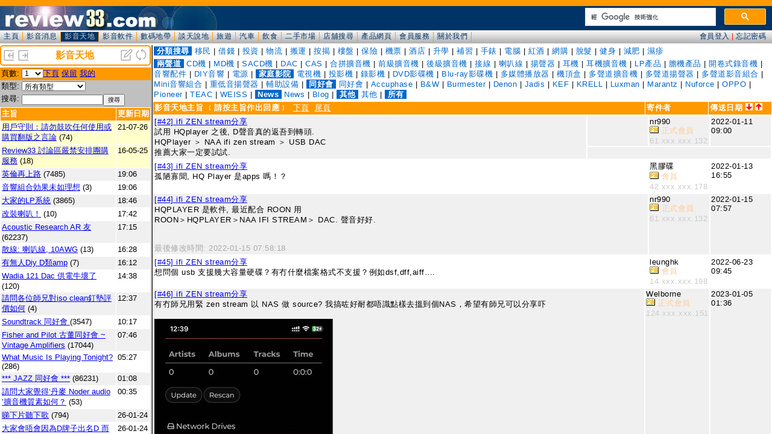

--- FILE ---
content_type: text/html; charset=UTF-8
request_url: https://www.review33.com/avforum/forum_topic.php?item=
body_size: 35927
content:
<!-
a:hover {  color: #0099CC}
-->
<HTML>
  <HEAD>
    <TITLE>review33.com: 影音天地</TITLE>
<meta http-equiv="Content-Type" content="text/html; charset=utf-8">
<script language="JavaScript" type="text/JavaScript">
<!--
function MM_goToURL() { //v3.0
  var i, args=MM_goToURL.arguments; document.MM_returnValue = false;
  for (i=0; i<(args.length-1); i+=2) eval(args[i]+".location='"+args[i+1]+"'");
}
//-->
</script>
<link href="/css/forum.css?u=20200111" rel="stylesheet" type="text/css" />
</HEAD>
<BODY leftMargin=0 topMargin=0 marginwidth="0" marginheight="0" bgcolor="#FFFFFF">
<script language="JavaScript">
function openWin(name, url, top, left, width, height, resize, scroll, menu) {
	args = 'top=' + top + 
			'screenX=' + top +
			',left=' + left +
			'screenY=' + left +
			',width=' + width +
			',height=' + height +
			',resizable=' + resize +
			',scrollbars=' + scroll +
			',menubar=' + menu;
	newWin = window.open(url, name, args)
}

function Refresh() {
	top.frames['forum_topic'].location.reload();
	top.frames['forum_message'].location.reload();
}
function topic(topic) {
	top.frames['forum_message'].location='forum_message.php?topic='+topic;
}

function OnChange(dropdown)
{
    var myindex  = dropdown.selectedIndex
    var SelValue = dropdown.options[myindex].value
    top.frames['forum_topic'].location = 'forum_topic.php?item=%&type=&search=&start='+SelValue;
    return true;
}
</script>
<div class="banner">
		<table width="100%" border="0" cellspacing="0"><tr bgcolor="#FFFFFF">
			<td><div align="left"><a href="index.php?w=-50" target="_top" title="缩小"><img src="left.png" border="0" height="20" width="20"></a>
				<a href="index.php?w=50" target="_top" title="放大"><img src="right.png" border="0" height="20" width="20"></a>
			</div></td>
			<td><div align="center"><font color="#FF9900"><b>影音天地</b></font></div></td>
			<td><div align="right"><a href="forum_message_new.php?item=" target="forum_message" title="新增主旨"><img src="new.png" width="20" height="20" border="0"></a>
				<a href="javascript:Refresh()"><img src="refresh.png" width="20" height="20" border="0" title="整理"></a>
			</div></td>
		</tr></table>
</div>
<div class="space3"></div><table width="100%" border="0" cellspacing="0" cellpadding="2" class="SmallFont">
<form name='page'>
	<tr valign="top" bgcolor="#FF9900"> 
    <td width="10%" nowrap>頁數:</td>
	  <td width="90%"><select name='page' onchange='OnChange(this.form.page);'><option selected value=0>1</option>
<option value=80>2</option>
<option value=160>3</option>
<option value=240>4</option>
<option value=320>5</option>
<option value=400>6</option>
<option value=480>7</option>
<option value=560>8</option>
<option value=640>9</option>
<option value=720>10</option>
<option value=800>11</option>
<option value=880>12</option>
<option value=960>13</option>
<option value=1040>14</option>
<option value=1120>15</option>
<option value=1200>16</option>
<option value=1280>17</option>
<option value=1360>18</option>
<option value=1440>19</option>
<option value=1520>20</option>
<option value=1600>21</option>
<option value=1680>22</option>
<option value=1760>23</option>
<option value=1840>24</option>
<option value=1920>25</option>
<option value=2000>26</option>
<option value=2080>27</option>
<option value=2160>28</option>
<option value=2240>29</option>
<option value=2320>30</option>
<option value=2400>31</option>
<option value=2480>32</option>
<option value=2560>33</option>
<option value=2640>34</option>
<option value=2720>35</option>
<option value=2800>36</option>
<option value=2880>37</option>
<option value=2960>38</option>
<option value=3040>39</option>
<option value=3120>40</option>
<option value=3200>41</option>
<option value=3280>42</option>
<option value=3360>43</option>
<option value=3440>44</option>
<option value=3520>45</option>
<option value=3600>46</option>
<option value=3680>47</option>
<option value=3760>48</option>
<option value=3840>49</option>
<option value=3920>50</option>
<option value=4000>51</option>
<option value=4080>52</option>
<option value=4160>53</option>
<option value=4240>54</option>
<option value=4320>55</option>
<option value=4400>56</option>
<option value=4480>57</option>
<option value=4560>58</option>
<option value=4640>59</option>
<option value=4720>60</option>
<option value=4800>61</option>
<option value=4880>62</option>
<option value=4960>63</option>
<option value=5040>64</option>
<option value=5120>65</option>
<option value=5200>66</option>
<option value=5280>67</option>
<option value=5360>68</option>
<option value=5440>69</option>
<option value=5520>70</option>
<option value=5600>71</option>
<option value=5680>72</option>
<option value=5760>73</option>
<option value=5840>74</option>
<option value=5920>75</option>
<option value=6000>76</option>
<option value=6080>77</option>
<option value=6160>78</option>
<option value=6240>79</option>
<option value=6320>80</option>
<option value=6400>81</option>
<option value=6480>82</option>
<option value=6560>83</option>
<option value=6640>84</option>
<option value=6720>85</option>
<option value=6800>86</option>
<option value=6880>87</option>
<option value=6960>88</option>
<option value=7040>89</option>
<option value=7120>90</option>
<option value=7200>91</option>
<option value=7280>92</option>
<option value=7360>93</option>
<option value=7440>94</option>
<option value=7520>95</option>
<option value=7600>96</option>
<option value=7680>97</option>
<option value=7760>98</option>
<option value=7840>99</option>
</select><a href='forum_topic.php?start=80&item=%&type=&search=&who='>下頁</a>
<a href='forum_topic.php?start=0&item=%&reserve=1'>保留</a>
<a href='forum_topic.php?my=1'>我的</a>
	</td>
		</tr></form></table>
<table width="100%" border="0" cellspacing="0" cellpadding="2" class="SmallFont">
<form name="form1" method="get" action="forum_topic.php" >
   <TR vAlign=top bgColor="#C0C0C0"><TD noWrap width="10%">類型:</TD><TD width="90%">
		<select name="item"><option value="">所有類型</option><option value="1100">-- 兩聲道 --</option>
<option value="1101">CD機</option>
<option value="1102">MD機</option>
<option value="1103">SACD機</option>
<option value="1104">DAC</option>
<option value="1105">CAS</option>
<option value="1106">合拼擴音機</option>
<option value="1107">前級擴音機</option>
<option value="1108">後級擴音機</option>
<option value="1109">接線</option>
<option value="1110">喇叭線</option>
<option value="1111">揚聲器</option>
<option value="1112">耳機</option>
<option value="1113">耳機擴音機</option>
<option value="1114">LP產品</option>
<option value="1115">膽機產品</option>
<option value="1119">開卷式錄音機</option>
<option value="1116">音響配件</option>
<option value="1117">DIY音響</option>
<option value="1118">電源</option>
<option value="1200">-- 家庭影院 --</option>
<option value="1201">電視機</option>
<option value="1202">投影機</option>
<option value="1203">錄影機</option>
<option value="1204">DVD影碟機</option>
<option value="1205">Blu-ray影碟機</option>
<option value="1207">多媒體播放器</option>
<option value="1206">機頂盒</option>
<option value="1208">多聲道擴音機</option>
<option value="1209">多聲道揚聲器</option>
<option value="1210">多聲道影音組合</option>
<option value="1211">Mini音響組合</option>
<option value="1212">重低音揚聲器</option>
<option value="1213">輔助設備</option>
<option value="1300">-- 同好會 --</option>
<option value="1301">同好會</option>
<option value="1302">Accuphase</option>
<option value="1303">B&W</option>
<option value="1304">Burmester</option>
<option value="1305">Denon</option>
<option value="1306">Jadis</option>
<option value="1307">KEF</option>
<option value="1308">KRELL</option>
<option value="1309">Luxman</option>
<option value="1310">Marantz</option>
<option value="1311">Nuforce</option>
<option value="1312">OPPO</option>
<option value="1313">Pioneer</option>
<option value="1314">TEAC</option>
<option value="1315">WEISS</option>
<option value="9800">-- News --</option>
<option value="9801">News</option>
<option value="9802">Blog</option>
<option value="9900">-- 其他 --</option>
<option value="9901">其他</option>
        </select>
		</TD>
 </TR>
 	<TR vAlign=top bgColor="#C0C0C0">
		<TD noWrap width="10%">搜尋:</TD>
		<TD width="90%"><input type="text" name="search" style="width:-90px;" value="" class="SmallFont"><INPUT TYPE="submit" value="搜尋" class="SmallFont"></TD>
	</TR>
</form> 
</table><table width="100%" border="0" cellspacing="1" cellpadding="2" class="SmallFont">
  <tr bgcolor="#FF9900"> 
    <td width="100%"><font color="#FFFFFF"><b>主旨</b></font></td>
    <td nowrap><font color="#FFFFFF"><b>更新日期</b></font></td>
  </tr>
		<tr valign='top' bgcolor='#FFFFCC'><td width='100%'><span title='瀏覽總數：79590'><a href='forum_message.php?topic=84201020230533' target='forum_message'>用戶守則：請勿鼓吹任何使用或購買翻版之言論</a></span> (74)</td><td noWrap>21-07-26</td></tr>		<tr valign='top' bgcolor='#FFFFCC'><td width='100%'><span title='瀏覽總數：284715'><a href='forum_message.php?topic=35160319204154' target='forum_message'>Review33 討論區嚴禁安排團購服務</a></span> (18)</td><td noWrap>16-05-25</td></tr>		<tr valign='top' bgcolor='#F0F0F0'><td width='100%'><span title='瀏覽總數：344264'><a href='forum_message.php?topic=72220702221710' target='forum_message'>英倫再上路</a></span> (7485)</td><td noWrap>19:06</td></tr>		<tr valign='top' bgcolor='#FFFFFF'><td width='100%'><span title='瀏覽總數：56'><a href='forum_message.php?topic=12260125174133' target='forum_message'>音響組合効果未如理想</a></span> (3)</td><td noWrap>19:06</td></tr>		<tr valign='top' bgcolor='#F0F0F0'><td width='100%'><span title='瀏覽總數：608720'><a href='forum_message.php?topic=21051001224445' target='forum_message'>大家的LP系統</a></span> (3865)</td><td noWrap>18:46</td></tr>		<tr valign='top' bgcolor='#FFFFFF'><td width='100%'><span title='瀏覽總數：809'><a href='forum_message.php?topic=66251224132112' target='forum_message'>改裝喇叭！</a></span> (10)</td><td noWrap>17:42</td></tr>		<tr valign='top' bgcolor='#F0F0F0'><td width='100%'><span title='瀏覽總數：4836474'><a href='forum_message.php?topic=25060205094028' target='forum_message'>Acoustic Research AR 友</a></span> (62237)</td><td noWrap>17:15</td></tr>		<tr valign='top' bgcolor='#FFFFFF'><td width='100%'><span title='瀏覽總數：1088'><a href='forum_message.php?topic=70260118131747' target='forum_message'>散線: 喇叭線, 10AWG</a></span> (13)</td><td noWrap>16:28</td></tr>		<tr valign='top' bgcolor='#F0F0F0'><td width='100%'><span title='瀏覽總數：449'><a href='forum_message.php?topic=91260122190045' target='forum_message'>有無人Diy D類amp</a></span> (7)</td><td noWrap>16:12</td></tr>		<tr valign='top' bgcolor='#FFFFFF'><td width='100%'><span title='瀏覽總數：3840'><a href='forum_message.php?topic=28260116123112' target='forum_message'>Wadia 121 Dac 供電牛壞了</a></span> (120)</td><td noWrap>14:38</td></tr>		<tr valign='top' bgcolor='#F0F0F0'><td width='100%'><span title='瀏覽總數：518'><a href='forum_message.php?topic=23260116232613' target='forum_message'>請問各位師兄對iso clean釘墊評價如何</a></span> (4)</td><td noWrap>12:37</td></tr>		<tr valign='top' bgcolor='#FFFFFF'><td width='100%'><span title='瀏覽總數：363789'><a href='forum_message.php?topic=40090430153120' target='forum_message'>Soundtrack 同好會 </a></span> (3547)</td><td noWrap>10:17</td></tr>		<tr valign='top' bgcolor='#F0F0F0'><td width='100%'><span title='瀏覽總數：3597882'><a href='forum_message.php?topic=72060529102753' target='forum_message'>Fisher and Pilot 古董同好會 ~ Vintage Amplifiers</a></span> (17044)</td><td noWrap>07:46</td></tr>		<tr valign='top' bgcolor='#FFFFFF'><td width='100%'><span title='瀏覽總數：218434'><a href='forum_message.php?topic=26171221193312' target='forum_message'>What Music Is Playing Tonight?</a></span> (286)</td><td noWrap>05:27</td></tr>		<tr valign='top' bgcolor='#F0F0F0'><td width='100%'><span title='瀏覽總數：4871078'><a href='forum_message.php?topic=64080604224842' target='forum_message'>*** JAZZ 同好會 ***</a></span> (86231)</td><td noWrap>01:08</td></tr>		<tr valign='top' bgcolor='#FFFFFF'><td width='100%'><span title='瀏覽總數：3300'><a href='forum_message.php?topic=43260111224011' target='forum_message'>請問大家覺得‘丹麥 Noder audio ’擴音機質素如何？</a></span> (53)</td><td noWrap>00:35</td></tr>		<tr valign='top' bgcolor='#F0F0F0'><td width='100%'><span title='瀏覽總數：127334'><a href='forum_message.php?topic=70210215223654' target='forum_message'>睇下片聽下歌</a></span> (794)</td><td noWrap>26-01-24</td></tr>		<tr valign='top' bgcolor='#FFFFFF'><td width='100%'><span title='瀏覽總數：643'><a href='forum_message.php?topic=11260122222931' target='forum_message'>大家會唔會因為D牌子出名D 而唔會留意或試D冇唔出名既器材</a></span> (11)</td><td noWrap>26-01-24</td></tr>		<tr valign='top' bgcolor='#F0F0F0'><td width='100%'><span title='瀏覽總數：24353'><a href='forum_message.php?topic=46220302235112' target='forum_message'>Focal kit 133</a></span> (20)</td><td noWrap>26-01-24</td></tr>		<tr valign='top' bgcolor='#FFFFFF'><td width='100%'><span title='瀏覽總數：6849'><a href='forum_message.php?topic=62250906092033' target='forum_message'>[24/96空気録音]</a></span> (49)</td><td noWrap>26-01-24</td></tr>		<tr valign='top' bgcolor='#F0F0F0'><td width='100%'><span title='瀏覽總數：342'><a href='forum_message.php?topic=12260122180838' target='forum_message'>Acrolink 7N-PC4030 Purosangue 電源綫</a></span> (4)</td><td noWrap>26-01-23</td></tr>		<tr valign='top' bgcolor='#FFFFFF'><td width='100%'><span title='瀏覽總數：137'><a href='forum_message.php?topic=15260123001736' target='forum_message'>News: Volt Loudspeakers 推出全新  2 吋軟半球高音單體 VM528 </a></span> (1)</td><td noWrap>26-01-23</td></tr>		<tr valign='top' bgcolor='#F0F0F0'><td width='100%'><span title='瀏覽總數：5313408'><a href='forum_message.php?topic=44060503133755' target='forum_message'> ETSC & ETRC & ESAC Members (44)</a></span> (63207)</td><td noWrap>26-01-22</td></tr>		<tr valign='top' bgcolor='#FFFFFF'><td width='100%'><span title='瀏覽總數：1420'><a href='forum_message.php?topic=29251111143137' target='forum_message'>純粹吹水</a></span> (18)</td><td noWrap>26-01-22</td></tr>		<tr valign='top' bgcolor='#F0F0F0'><td width='100%'><span title='瀏覽總數：175'><a href='forum_message.php?topic=83260122004315' target='forum_message'>News: miniDSP 發表全新 Tide16 AV-DSP 多聲道處理器</a></span> (1)</td><td noWrap>26-01-22</td></tr>		<tr valign='top' bgcolor='#FFFFFF'><td width='100%'><span title='瀏覽總數：194'><a href='forum_message.php?topic=96260121230221' target='forum_message'>News: Sony 將電視與音響事業分拆，移轉至 TCL 持股 51% 的合資公司</a></span> (1)</td><td noWrap>26-01-21</td></tr>		<tr valign='top' bgcolor='#F0F0F0'><td width='100%'><span title='瀏覽總數：388'><a href='forum_message.php?topic=49260121092918' target='forum_message'>News: 我們的 8 天 – 新漢年度清貨大減價快將隆重啟幕</a></span> (1)</td><td noWrap>26-01-21</td></tr>		<tr valign='top' bgcolor='#FFFFFF'><td width='100%'><span title='瀏覽總數：398947'><a href='forum_message.php?topic=90141123194314' target='forum_message'>Any Fanling or Sheung Shui hifi friends 4</a></span> (1554)</td><td noWrap>26-01-20</td></tr>		<tr valign='top' bgcolor='#F0F0F0'><td width='100%'><span title='瀏覽總數：293'><a href='forum_message.php?topic=13260120195124' target='forum_message'>SONY TCL合併</a></span> (1)</td><td noWrap>26-01-20</td></tr>		<tr valign='top' bgcolor='#FFFFFF'><td width='100%'><span title='瀏覽總數：658221'><a href='forum_message.php?topic=68120129204853' target='forum_message'>障板喇叭(open baffle)</a></span> (2757)</td><td noWrap>26-01-20</td></tr>		<tr valign='top' bgcolor='#F0F0F0'><td width='100%'><span title='瀏覽總數：202'><a href='forum_message.php?topic=39260120051349' target='forum_message'>News: Netflix 與 Sony Pictures Entertainment 達成全新 Pay-1 合作，首度實現全球涵蓋</a></span> (1)</td><td noWrap>26-01-20</td></tr>		<tr valign='top' bgcolor='#FFFFFF'><td width='100%'><span title='瀏覽總數：228269'><a href='forum_message.php?topic=73101017100356' target='forum_message'>有無喜歡 Reference 3A 嘅朋友？</a></span> (37)</td><td noWrap>26-01-19</td></tr>		<tr valign='top' bgcolor='#F0F0F0'><td width='100%'><span title='瀏覽總數：260331'><a href='forum_message.php?topic=15200908213510' target='forum_message'>膽迷同好會</a></span> (1602)</td><td noWrap>26-01-19</td></tr>		<tr valign='top' bgcolor='#FFFFFF'><td width='100%'><span title='瀏覽總數：571256'><a href='forum_message.php?topic=59130116003527' target='forum_message'>Lumin NAS player</a></span> (1791)</td><td noWrap>26-01-19</td></tr>		<tr valign='top' bgcolor='#F0F0F0'><td width='100%'><span title='瀏覽總數：413'><a href='forum_message.php?topic=26260118160839' target='forum_message'>問零件</a></span> (3)</td><td noWrap>26-01-18</td></tr>		<tr valign='top' bgcolor='#FFFFFF'><td width='100%'><span title='瀏覽總數：348'><a href='forum_message.php?topic=19260118103115' target='forum_message'>845 Tube</a></span> (2)</td><td noWrap>26-01-18</td></tr>		<tr valign='top' bgcolor='#F0F0F0'><td width='100%'><span title='瀏覽總數：310516'><a href='forum_message.php?topic=13130512150035' target='forum_message'>aurender 同好會</a></span> (342)</td><td noWrap>26-01-18</td></tr>		<tr valign='top' bgcolor='#FFFFFF'><td width='100%'><span title='瀏覽總數：578'><a href='forum_message.php?topic=50260116154601' target='forum_message'>Sunvalley audio SV-EQ1616D 真空管唱放玩不停</a></span> (9)</td><td noWrap>26-01-17</td></tr>		<tr valign='top' bgcolor='#F0F0F0'><td width='100%'><span title='瀏覽總數：353'><a href='forum_message.php?topic=44260117184159' target='forum_message'>Denon dp-30000</a></span> (1)</td><td noWrap>26-01-17</td></tr>		<tr valign='top' bgcolor='#FFFFFF'><td width='100%'><span title='瀏覽總數：346'><a href='forum_message.php?topic=78260117132622' target='forum_message'>為圓夢,想買對B&W 802 S2玩下 有没有師兄分享一下經驗</a></span> (1)</td><td noWrap>26-01-17</td></tr>		<tr valign='top' bgcolor='#F0F0F0'><td width='100%'><span title='瀏覽總數：302'><a href='forum_message.php?topic=49260117001028' target='forum_message'>News: FX-AUDIO 推出全新內建低通濾波器的單聲道放大器「FX-W1001J」</a></span> (1)</td><td noWrap>26-01-17</td></tr>		<tr valign='top' bgcolor='#FFFFFF'><td width='100%'><span title='瀏覽總數：400818'><a href='forum_message.php?topic=20071019113553' target='forum_message'>"EQ" Fans Club ^@^</a></span> (1107)</td><td noWrap>26-01-16</td></tr>		<tr valign='top' bgcolor='#F0F0F0'><td width='100%'><span title='瀏覽總數：1269'><a href='forum_message.php?topic=95260105131715' target='forum_message'>RIP CD 用外置 DVD Drive 是否足夠呢？</a></span> (12)</td><td noWrap>26-01-16</td></tr>		<tr valign='top' bgcolor='#FFFFFF'><td width='100%'><span title='瀏覽總數：998578'><a href='forum_message.php?topic=73130225230534' target='forum_message'>單端胆機同好會</a></span> (5663)</td><td noWrap>26-01-16</td></tr>		<tr valign='top' bgcolor='#F0F0F0'><td width='100%'><span title='瀏覽總數：509'><a href='forum_message.php?topic=16260115174009' target='forum_message'>Audio research D250 一问</a></span> (10)</td><td noWrap>26-01-16</td></tr>		<tr valign='top' bgcolor='#FFFFFF'><td width='100%'><span title='瀏覽總數：832'><a href='forum_message.php?topic=98260109130522' target='forum_message'>維修開卷録音機</a></span> (7)</td><td noWrap>26-01-16</td></tr>		<tr valign='top' bgcolor='#F0F0F0'><td width='100%'><span title='瀏覽總數：593'><a href='forum_message.php?topic=15260112184934' target='forum_message'>請問邊度有atoll? 悠揚結業了</a></span> (3)</td><td noWrap>26-01-16</td></tr>		<tr valign='top' bgcolor='#FFFFFF'><td width='100%'><span title='瀏覽總數：552'><a href='forum_message.php?topic=99260114190315' target='forum_message'>Sonus faber Sonetto II 中國做？</a></span> (2)</td><td noWrap>26-01-16</td></tr>		<tr valign='top' bgcolor='#F0F0F0'><td width='100%'><span title='瀏覽總數：262'><a href='forum_message.php?topic=63260115235418' target='forum_message'>News: AIM Electronics 推出採用高機能三層屏蔽結構的音響專用「NAV」系列 LAN 線材</a></span> (1)</td><td noWrap>26-01-15</td></tr>		<tr valign='top' bgcolor='#FFFFFF'><td width='100%'><span title='瀏覽總數：1513'><a href='forum_message.php?topic=72251221162339' target='forum_message'>transformer less pre amp</a></span> (12)</td><td noWrap>26-01-15</td></tr>		<tr valign='top' bgcolor='#F0F0F0'><td width='100%'><span title='瀏覽總數：276'><a href='forum_message.php?topic=93260115033742' target='forum_message'>News: 支援 48Gbps 傳輸，Sanwa Supply 推出全新纖薄型 HDMI 線材「KM-HD20-US 系列」</a></span> (1)</td><td noWrap>26-01-15</td></tr>		<tr valign='top' bgcolor='#FFFFFF'><td width='100%'><span title='瀏覽總數：405'><a href='forum_message.php?topic=44260114031047' target='forum_message'>News: 全球限量 25 隻，光城精工推出 35 週年紀念第二彈高階電源排插「Joker8＋VPs」</a></span> (1)</td><td noWrap>26-01-14</td></tr>		<tr valign='top' bgcolor='#F0F0F0'><td width='100%'><span title='瀏覽總數：680'><a href='forum_message.php?topic=88260113000924' target='forum_message'>想搵Simon做線</a></span> (2)</td><td noWrap>26-01-13</td></tr>		<tr valign='top' bgcolor='#FFFFFF'><td width='100%'><span title='瀏覽總數：323'><a href='forum_message.php?topic=55260113033455' target='forum_message'>News: Pioneer 推出支援 CarPlay 播放 Dolby Atmos 的全新媒體接收器「SPHERA」</a></span> (1)</td><td noWrap>26-01-13</td></tr>		<tr valign='top' bgcolor='#F0F0F0'><td width='100%'><span title='瀏覽總數：10583'><a href='forum_message.php?topic=51251007004128' target='forum_message'>有冇人玩OP Amp</a></span> (178)</td><td noWrap>26-01-12</td></tr>		<tr valign='top' bgcolor='#FFFFFF'><td width='100%'><span title='瀏覽總數：2097'><a href='forum_message.php?topic=44251226112419' target='forum_message'>膽機DIY機殼一問</a></span> (25)</td><td noWrap>26-01-12</td></tr>		<tr valign='top' bgcolor='#F0F0F0'><td width='100%'><span title='瀏覽總數：26843'><a href='forum_message.php?topic=10221208182126' target='forum_message'>維修超低音 / 超低音維修</a></span> (36)</td><td noWrap>26-01-12</td></tr>		<tr valign='top' bgcolor='#FFFFFF'><td width='100%'><span title='瀏覽總數：339'><a href='forum_message.php?topic=62260112050446' target='forum_message'>News: Audio Mijinko 推出全新「SILVER BULLET DC2.1F-EIAJ4M」DC2.1 > EIAJ4 插頭轉換轉接器</a></span> (1)</td><td noWrap>26-01-12</td></tr>		<tr valign='top' bgcolor='#F0F0F0'><td width='100%'><span title='瀏覽總數：681'><a href='forum_message.php?topic=50260105212759' target='forum_message'>News: Dali 推出七款全新 SONIK 系列喇叭</a></span> (2)</td><td noWrap>26-01-10</td></tr>		<tr valign='top' bgcolor='#FFFFFF'><td width='100%'><span title='瀏覽總數：368'><a href='forum_message.php?topic=14260110180721' target='forum_message'>澳洲Panasonic UB820GNK 響香港有冇地方可以改全區？</a></span> (1)</td><td noWrap>26-01-10</td></tr>		<tr valign='top' bgcolor='#F0F0F0'><td width='100%'><span title='瀏覽總數：362'><a href='forum_message.php?topic=82260110103433' target='forum_message'>News: P&O Hi-Fi Company Limited  榮獲美國發燒音響品牌 ATI  港澳地區總代理</a></span> (1)</td><td noWrap>26-01-10</td></tr>		<tr valign='top' bgcolor='#FFFFFF'><td width='100%'><span title='瀏覽總數：347'><a href='forum_message.php?topic=17260110032201' target='forum_message'>News: Acoustune HS3000 篳篥 新世代可換式腔體旗艦耳機</a></span> (1)</td><td noWrap>26-01-10</td></tr>		<tr valign='top' bgcolor='#F0F0F0'><td width='100%'><span title='瀏覽總數：460431'><a href='forum_message.php?topic=10160816234747' target='forum_message'>“開卷式錄音機”同好會</a></span> (1781)</td><td noWrap>26-01-10</td></tr>		<tr valign='top' bgcolor='#FFFFFF'><td width='100%'><span title='瀏覽總數：1444'><a href='forum_message.php?topic=20251227193049' target='forum_message'>天下影音結業，邊間有elac? 謝</a></span> (5)</td><td noWrap>26-01-10</td></tr>		<tr valign='top' bgcolor='#F0F0F0'><td width='100%'><span title='瀏覽總數：321'><a href='forum_message.php?topic=95260109221324' target='forum_message'>News: SHURE 推出 MV88 USB-C 立體聲麥克風</a></span> (1)</td><td noWrap>26-01-09</td></tr>		<tr valign='top' bgcolor='#FFFFFF'><td width='100%'><span title='瀏覽總數：300410'><a href='forum_message.php?topic=92100120105229' target='forum_message'>終於返新左Jadis個電鍍面板</a></span> (207)</td><td noWrap>26-01-09</td></tr>		<tr valign='top' bgcolor='#F0F0F0'><td width='100%'><span title='瀏覽總數：349473'><a href='forum_message.php?topic=82050902223555' target='forum_message'>LEAK TL12.1 restoration</a></span> (1861)</td><td noWrap>26-01-09</td></tr>		<tr valign='top' bgcolor='#FFFFFF'><td width='100%'><span title='瀏覽總數：1351546'><a href='forum_message.php?topic=83100713183351' target='forum_message'>Vintage German Tube Radios 同好會</a></span> (7178)</td><td noWrap>26-01-09</td></tr>		<tr valign='top' bgcolor='#F0F0F0'><td width='100%'><span title='瀏覽總數：508'><a href='forum_message.php?topic=83260109025011' target='forum_message'>News: Vitus Audio SIA-030 合併擴音機</a></span> (1)</td><td noWrap>26-01-09</td></tr>		<tr valign='top' bgcolor='#FFFFFF'><td width='100%'><span title='瀏覽總數：657'><a href='forum_message.php?topic=41260107183552' target='forum_message'>Accuphase C280V</a></span> (5)</td><td noWrap>26-01-08</td></tr>		<tr valign='top' bgcolor='#F0F0F0'><td width='100%'><span title='瀏覽總數：1340'><a href='forum_message.php?topic=87260101203512' target='forum_message'>有冇師兄在拼多多購買電視：</a></span> (16)</td><td noWrap>26-01-08</td></tr>		<tr valign='top' bgcolor='#FFFFFF'><td width='100%'><span title='瀏覽總數：410'><a href='forum_message.php?topic=40260107232937' target='forum_message'>News: 延續傳奇 8c 標誌性聲音的緊湊型強悍，Dutch & Dutch 發表全新 6c 書架型喇叭</a></span> (1)</td><td noWrap>26-01-07</td></tr>		<tr valign='top' bgcolor='#F0F0F0'><td width='100%'><span title='瀏覽總數：452'><a href='forum_message.php?topic=83260107150920' target='forum_message'>Magsafe磁石會唔會影響便攜式解碼嘅音效？</a></span> (4)</td><td noWrap>26-01-07</td></tr>		<tr valign='top' bgcolor='#FFFFFF'><td width='100%'><span title='瀏覽總數：419'><a href='forum_message.php?topic=37260107165444' target='forum_message'>News: 532期音響技術 - Aurender N50 旗艦音樂伺服器</a></span> (1)</td><td noWrap>26-01-07</td></tr>		<tr valign='top' bgcolor='#F0F0F0'><td width='100%'><span title='瀏覽總數：388'><a href='forum_message.php?topic=33260107153943' target='forum_message'>請問邊間有soulnote a1?</a></span> (1)</td><td noWrap>26-01-07</td></tr>		<tr valign='top' bgcolor='#FFFFFF'><td width='100%'><span title='瀏覽總數：575'><a href='forum_message.php?topic=44260105151300' target='forum_message'>** 請問在 HK AV 音響展 專門賣木材配件較聲嘅一間店家名稱 **</a></span> (3)</td><td noWrap>26-01-05</td></tr>		<tr valign='top' bgcolor='#F0F0F0'><td width='100%'><span title='瀏覽總數：587'><a href='forum_message.php?topic=25260104110438' target='forum_message'>adcom 555後級</a></span> (3)</td><td noWrap>26-01-04</td></tr>		<tr valign='top' bgcolor='#FFFFFF'><td width='100%'><span title='瀏覽總數：697'><a href='forum_message.php?topic=75260102151027' target='forum_message'>The Big Bang Theory</a></span> (5)</td><td noWrap>26-01-04</td></tr>		<tr valign='top' bgcolor='#F0F0F0'><td width='100%'><span title='瀏覽總數：414'><a href='forum_message.php?topic=26260104020139' target='forum_message'>News: Victor 旗艦真無線耳機「WOOD master」發佈韌體更新：正式支援 K2 技術</a></span> (1)</td><td noWrap>26-01-04</td></tr>		<tr valign='top' bgcolor='#FFFFFF'><td width='100%'><span title='瀏覽總數：720'><a href='forum_message.php?topic=36251218190002' target='forum_message'>收音機</a></span> (4)</td><td noWrap>26-01-03</td></tr>		<tr valign='top' bgcolor='#F0F0F0'><td width='100%'><span title='瀏覽總數：2928606'><a href='forum_message.php?topic=20050423101410' target='forum_message'>EICO 同好會 II</a></span> (19323)</td><td noWrap>26-01-03</td></tr>		<tr valign='top' bgcolor='#FFFFFF'><td width='100%'><span title='瀏覽總數：223228'><a href='forum_message.php?topic=15140524093945' target='forum_message'>IMF 同好會</a></span> (38)</td><td noWrap>26-01-02</td></tr>	</table>

	<table width="100%" border="0" cellspacing="0" cellpadding="2" class="SmallFont">
<form name='page'>
	<tr valign="top" bgcolor="#FF9900"> 
    <td width="10%" nowrap>頁數:</td>
	  <td width="90%"><select name='page' onchange='OnChange(this.form.page);'><option selected value=0>1</option>
<option value=80>2</option>
<option value=160>3</option>
<option value=240>4</option>
<option value=320>5</option>
<option value=400>6</option>
<option value=480>7</option>
<option value=560>8</option>
<option value=640>9</option>
<option value=720>10</option>
<option value=800>11</option>
<option value=880>12</option>
<option value=960>13</option>
<option value=1040>14</option>
<option value=1120>15</option>
<option value=1200>16</option>
<option value=1280>17</option>
<option value=1360>18</option>
<option value=1440>19</option>
<option value=1520>20</option>
<option value=1600>21</option>
<option value=1680>22</option>
<option value=1760>23</option>
<option value=1840>24</option>
<option value=1920>25</option>
<option value=2000>26</option>
<option value=2080>27</option>
<option value=2160>28</option>
<option value=2240>29</option>
<option value=2320>30</option>
<option value=2400>31</option>
<option value=2480>32</option>
<option value=2560>33</option>
<option value=2640>34</option>
<option value=2720>35</option>
<option value=2800>36</option>
<option value=2880>37</option>
<option value=2960>38</option>
<option value=3040>39</option>
<option value=3120>40</option>
<option value=3200>41</option>
<option value=3280>42</option>
<option value=3360>43</option>
<option value=3440>44</option>
<option value=3520>45</option>
<option value=3600>46</option>
<option value=3680>47</option>
<option value=3760>48</option>
<option value=3840>49</option>
<option value=3920>50</option>
<option value=4000>51</option>
<option value=4080>52</option>
<option value=4160>53</option>
<option value=4240>54</option>
<option value=4320>55</option>
<option value=4400>56</option>
<option value=4480>57</option>
<option value=4560>58</option>
<option value=4640>59</option>
<option value=4720>60</option>
<option value=4800>61</option>
<option value=4880>62</option>
<option value=4960>63</option>
<option value=5040>64</option>
<option value=5120>65</option>
<option value=5200>66</option>
<option value=5280>67</option>
<option value=5360>68</option>
<option value=5440>69</option>
<option value=5520>70</option>
<option value=5600>71</option>
<option value=5680>72</option>
<option value=5760>73</option>
<option value=5840>74</option>
<option value=5920>75</option>
<option value=6000>76</option>
<option value=6080>77</option>
<option value=6160>78</option>
<option value=6240>79</option>
<option value=6320>80</option>
<option value=6400>81</option>
<option value=6480>82</option>
<option value=6560>83</option>
<option value=6640>84</option>
<option value=6720>85</option>
<option value=6800>86</option>
<option value=6880>87</option>
<option value=6960>88</option>
<option value=7040>89</option>
<option value=7120>90</option>
<option value=7200>91</option>
<option value=7280>92</option>
<option value=7360>93</option>
<option value=7440>94</option>
<option value=7520>95</option>
<option value=7600>96</option>
<option value=7680>97</option>
<option value=7760>98</option>
<option value=7840>99</option>
</select><a href='forum_topic.php?start=80&item=%&type=&search=&who='>下頁</a>
<a href='forum_topic.php?start=0&item=%&reserve=1'>保留</a>
<a href='forum_topic.php?my=1'>我的</a>
	</td>
		</tr></form></table>
<table width="100%" border="0" cellspacing="0" cellpadding="2" class="SmallFont">
<form name="form1" method="get" action="forum_topic.php" >
   <TR vAlign=top bgColor="#C0C0C0"><TD noWrap width="10%">類型:</TD><TD width="90%">
		<select name="item"><option value="">所有類型</option><option value="1100">-- 兩聲道 --</option>
<option value="1101">CD機</option>
<option value="1102">MD機</option>
<option value="1103">SACD機</option>
<option value="1104">DAC</option>
<option value="1105">CAS</option>
<option value="1106">合拼擴音機</option>
<option value="1107">前級擴音機</option>
<option value="1108">後級擴音機</option>
<option value="1109">接線</option>
<option value="1110">喇叭線</option>
<option value="1111">揚聲器</option>
<option value="1112">耳機</option>
<option value="1113">耳機擴音機</option>
<option value="1114">LP產品</option>
<option value="1115">膽機產品</option>
<option value="1119">開卷式錄音機</option>
<option value="1116">音響配件</option>
<option value="1117">DIY音響</option>
<option value="1118">電源</option>
<option value="1200">-- 家庭影院 --</option>
<option value="1201">電視機</option>
<option value="1202">投影機</option>
<option value="1203">錄影機</option>
<option value="1204">DVD影碟機</option>
<option value="1205">Blu-ray影碟機</option>
<option value="1207">多媒體播放器</option>
<option value="1206">機頂盒</option>
<option value="1208">多聲道擴音機</option>
<option value="1209">多聲道揚聲器</option>
<option value="1210">多聲道影音組合</option>
<option value="1211">Mini音響組合</option>
<option value="1212">重低音揚聲器</option>
<option value="1213">輔助設備</option>
<option value="1300">-- 同好會 --</option>
<option value="1301">同好會</option>
<option value="1302">Accuphase</option>
<option value="1303">B&W</option>
<option value="1304">Burmester</option>
<option value="1305">Denon</option>
<option value="1306">Jadis</option>
<option value="1307">KEF</option>
<option value="1308">KRELL</option>
<option value="1309">Luxman</option>
<option value="1310">Marantz</option>
<option value="1311">Nuforce</option>
<option value="1312">OPPO</option>
<option value="1313">Pioneer</option>
<option value="1314">TEAC</option>
<option value="1315">WEISS</option>
<option value="9800">-- News --</option>
<option value="9801">News</option>
<option value="9802">Blog</option>
<option value="9900">-- 其他 --</option>
<option value="9901">其他</option>
        </select>
		</TD>
 </TR>
 	<TR vAlign=top bgColor="#C0C0C0">
		<TD noWrap width="10%">搜尋:</TD>
		<TD width="90%"><input type="text" name="search" style="width:-90px;" value="" class="SmallFont"><INPUT TYPE="submit" value="搜尋" class="SmallFont"></TD>
	</TR>
</form> 
</table>

<div class="RemarkGrey">所有用家意見只代表個人立場， 一概與本網站無關。</div>
</BODY>
</HTML>

--- FILE ---
content_type: text/html; charset=UTF-8
request_url: https://www.review33.com/avforum/forum_message.php?topic=14210925184639&page=0&item=&post=42&sortby=
body_size: 44029
content:
<script language="JavaScript"><!--
if (parent.location.href == self.location.href)
  window.location.href = 'index.php?topic=14210925184639&item=&page=1';
//--></script>

<script language="JavaScript">
function openWin(name, url) {
	 args = 'top=10' + 
			'screenX=10' +
			',left=10' +
			'screenY=10' +
			',width=520' +
			',height=450' + 
			',resizable=1' + 
			',scrollbars=1' +
			',menubar=0';
	newWin = window.open(url, name, args);
}
function OnChange(dropdown)
{
    var myindex  = dropdown.selectedIndex
    var SelValue = dropdown.options[myindex].value
    top.frames['forum_message'].location = 'forum_message.php?topic=14210925184639&page='+SelValue;
    return true;
}
function message_reply(msg) {
	document.getElementById("message_reply").innerHTML = "<iframe id='reply' scrolling='yes' width='100%' height='360px' frameborder='0' src='forum_message_reply.php?msg="+msg+"' ></iframe>";  
	scroll(0,0);
	return false;
}
function message_edit(msg) {
	document.getElementById("message_reply").innerHTML = "<iframe id='reply' scrolling='yes' width='100%' height='360px' frameborder='0' src='forum_user_edit.php?&n="+msg+"' ></iframe>";  
	scroll(0,0);
	return false;
}
function message_close(msg) {
        document.getElementById("message_reply").innerHTML = "<iframe id='reply' scrolling='yes' width='100%' height='250px' frameborder='0' src='forum_message_close.php?&topic="+msg+"' ></iframe>";
        scroll(0,0);
        return false;
}
function pm_reply(id,msg) {
	document.getElementById("message_reply").innerHTML = "<iframe id='reply' scrolling='yes' width='100%' height='360px' frameborder='0' src='pm_reply.php?touserid="+id+"&r="+msg+"' ></iframe>";  
	scroll(0,0);
	return false;
}
function cancel_reply() {
	document.getElementById("message_reply").innerHTML = "";  
	return false;
}
</script>


<HTML><HEAD>
<meta http-equiv="Content-Type" content="text/html; charset=utf-8" />
<meta name="keywords" content="R33, hi-fi,CD,LP,DVD,Blu-ray,4K,影音產品,家庭影院,數碼電視,錄影機,DVD影碟機,投影機,Plasma,LCD,電視機,AV擴音機,揚聲器,擴音機,接線,膽機">
<meta name="description" content="R33, review,cd,dvd,lp,Blu-ray,hifi,用家意見,影音天地,數碼地帶,談天說地,飲飲食食,二手市場,產品網頁">
<link href="/css/base.css" rel="stylesheet" type="text/css" />
<link href="/css/home.css" rel="stylesheet" type="text/css" />
<link rel="icon" type='image/png' sizes='256x256' href="/images/icons/icon-256.png" />
<!-- selectmedia Header -->
<script> !(function () { window.googletag = window.googletag || {}; window.vmpbjs = window.vmpbjs || {}; window.vpb = window.vpb || {}; vpb.fastLoad = true; googletag.cmd = googletag.cmd || []; vmpbjs.cmd = vmpbjs.cmd || []; var cmds = googletag.cmd.slice(0) || []; googletag.cmd.length=0; var ready = false; function exec(cb) { return cb.call(googletag); } googletag.cmd.push(function () { googletag.cmd.unshift = function (cb) { if (ready) { return exec(cb); } cmds.unshift(cb); if (cb._startgpt) { ready = true; cmds.forEach(cb=> { exec(cb); }); } }; googletag.cmd.push = function (cb) { if (ready) { return exec(cb); } cmds.push(cb); }; }); googletag.cmd.push = function (cb) { cmds.push(cb) }; googletag.cmd.unshift = function (cb) { cmds.unshift(cb); if (cb._startgpt) { ready = true; if (googletag.apiReady) { cmds.forEach(function (cb) { googletag.cmd.push(cb); }) } else { googletag.cmd = cmds; } } }; var dayMs = 36e5, cb = parseInt(Date.now() / dayMs), vpbSrc = '//player.hb.selectmedia.asia/prebidlink/' + cb + '/wrapper_hb_308231_6921.js', pbSrc = vpbSrc.replace('wrapper_hb', 'hb'), gptSrc = '//securepubads.g.doubleclick.net/tag/js/gpt.js', c = document.head || document.body || document.documentElement; function loadScript(src, cb) { var s = document.createElement('script'); s.src = src; s.defer=false; c.appendChild(s); s.onload = cb; s.onerror = function(){ var fn = function(){}; fn._startgpt = true; googletag.cmd.unshift(fn); }; return s; } loadScript(pbSrc); loadScript(gptSrc); loadScript(vpbSrc); })() </script>
<!-- Google Ad Manager Header -->
<script async src="https://securepubads.g.doubleclick.net/tag/js/gpt.js"></script>
<script>
  window.googletag = window.googletag || {cmd: []};
  googletag.cmd.push(function() {
    googletag.defineSlot('/8339724/review33_top_banner_728x90', [[728, 90], [970, 90], [970, 250]], 'div-gpt-ad-1598663279141-0').addService(googletag.pubads());
    googletag.pubads().enableSingleRequest();
    googletag.enableServices();
  });
</script>
<script>
  window.googletag = window.googletag || {cmd: []};
  googletag.cmd.push(function() {
    googletag.defineSlot('/8339724/review33_bottom_banner_728x90', [[970, 250], [970, 90], [728, 90]], 'div-gpt-ad-1598355968370-0').addService(googletag.pubads());
    googletag.pubads().enableSingleRequest();
    googletag.enableServices();
  });
</script>
<script>
  window.googletag = window.googletag || {cmd: []};
  googletag.cmd.push(function() {
    googletag.defineSlot('/8339724/review33_bottom_rect_336x280', [[300, 250], [336, 280]], 'div-gpt-ad-1598355697251-0').addService(googletag.pubads());
    googletag.pubads().enableSingleRequest();
    googletag.enableServices();
  });
</script>
<!-- Google Analytics -->
<!-- Google tag (gtag.js) -->
<script async src="https://www.googletagmanager.com/gtag/js?id=AW-830440933"></script>
<script>
  window.dataLayer = window.dataLayer || [];
  function gtag(){dataLayer.push(arguments);}
  gtag('js', new Date());

  gtag('config', 'AW-830440933');
</script>
<script>
  window.googletag = window.googletag || {cmd: []};
  googletag.cmd.push(function() {
    googletag.defineSlot('/8339724/review33_top_rect_336x280', [[300, 250], [336, 280]], 'div-gpt-ad-1592485346113-0').addService(googletag.pubads());
    googletag.pubads().enableSingleRequest();
    googletag.enableServices();
  });
</script><TITLE>review33.com: 影音天地: ifi ZEN stream分享</TITLE>
<link href="/css/forum.css" rel="stylesheet" type="text/css" />
<link href="/css/photoblog.css" rel="stylesheet" type="text/css" />
</HEAD>
<BODY leftMargin="0" topMargin="0" marginwidth="0" marginheight="0" bgcolor="#FFFFFF">
<div align='center' style='clear:both;'><center>
<!-- GAM/8339724/review33_top_banner_728x90 -->
<div id='div-gpt-ad-1598663279141-0'>
  <script>
    googletag.cmd.push(function() { googletag.display('div-gpt-ad-1598663279141-0'); });
  </script>
</div>
</center></div>
<table width='100%' border='0' cellpadding='2' cellspacing='0'><tr><td><div class='SmallFont'><b><a class='item_type' href='https://cse.google.com/cse?cx=partner-pub-1527142620239234:5805198471&q=' target='_blank'>&nbsp;分類搜尋&nbsp;</a></b></font>
<a class='item_name' href='https://cse.google.com/cse?cx=partner-pub-1527142620239234:5805198471&q=移民' target='_blank'>移民</a> | <a class='item_name' href='https://cse.google.com/cse?cx=partner-pub-1527142620239234:5805198471&q=借錢' target='_blank'>借錢</a> | <a class='item_name' href='https://cse.google.com/cse?cx=partner-pub-1527142620239234:5805198471&q=投資' target='_blank'>投資</a> | <a class='item_name' href='https://cse.google.com/cse?cx=partner-pub-1527142620239234:5805198471&q=物流' target='_blank'>物流</a> | <a class='item_name' href='https://cse.google.com/cse?cx=partner-pub-1527142620239234:5805198471&q=搬運' target='_blank'>搬運</a> | <a class='item_name' href='https://cse.google.com/cse?cx=partner-pub-1527142620239234:5805198471&q=按揭' target='_blank'>按揭</a> | <a class='item_name' href='https://cse.google.com/cse?cx=partner-pub-1527142620239234:5805198471&q=樓盤' target='_blank'>樓盤</a> | <a class='item_name' href='https://cse.google.com/cse?cx=partner-pub-1527142620239234:5805198471&q=保險' target='_blank'>保險</a> | <a class='item_name' href='https://cse.google.com/cse?cx=partner-pub-1527142620239234:5805198471&q=機票' target='_blank'>機票</a> | <a class='item_name' href='https://cse.google.com/cse?cx=partner-pub-1527142620239234:5805198471&q=酒店' target='_blank'>酒店</a> | <a class='item_name' href='https://cse.google.com/cse?cx=partner-pub-1527142620239234:5805198471&q=升學' target='_blank'>升學</a> | <a class='item_name' href='https://cse.google.com/cse?cx=partner-pub-1527142620239234:5805198471&q=補習' target='_blank'>補習</a> | <a class='item_name' href='https://cse.google.com/cse?cx=partner-pub-1527142620239234:5805198471&q=手錶' target='_blank'>手錶</a> | <a class='item_name' href='https://cse.google.com/cse?cx=partner-pub-1527142620239234:5805198471&q=電腦' target='_blank'>電腦</a> | <a class='item_name' href='https://cse.google.com/cse?cx=partner-pub-1527142620239234:5805198471&q=紅酒' target='_blank'>紅酒</a> | <a class='item_name' href='https://cse.google.com/cse?cx=partner-pub-1527142620239234:5805198471&q=網購' target='_blank'>網購</a> | <a class='item_name' href='https://cse.google.com/cse?cx=partner-pub-1527142620239234:5805198471&q=脫髮' target='_blank'>脫髮</a> | <a class='item_name' href='https://cse.google.com/cse?cx=partner-pub-1527142620239234:5805198471&q=健身' target='_blank'>健身</a> | <a class='item_name' href='https://cse.google.com/cse?cx=partner-pub-1527142620239234:5805198471&q=減肥' target='_blank'>減肥</a> | <a class='item_name' href='https://cse.google.com/cse?cx=partner-pub-1527142620239234:5805198471&q=濕疹' target='_blank'>濕疹</a></div></td></tr></table>

<table width='100%' border='0' cellpadding='2' cellspacing='0'><tr><td><div class='SmallFont'><b><a class='item_type' href='index.php?item=1100' target='_top'>&nbsp;兩聲道&nbsp;</a></b></font>
<a class='item_name' href='index.php?item=1101' target='_top'>CD機</a> | <a class='item_name' href='index.php?item=1102' target='_top'>MD機</a> | <a class='item_name' href='index.php?item=1103' target='_top'>SACD機</a> | <a class='item_name' href='index.php?item=1104' target='_top'>DAC</a> | <a class='item_name' href='index.php?item=1105' target='_top'>CAS</a> | <a class='item_name' href='index.php?item=1106' target='_top'>合拼擴音機</a> | <a class='item_name' href='index.php?item=1107' target='_top'>前級擴音機</a> | <a class='item_name' href='index.php?item=1108' target='_top'>後級擴音機</a> | <a class='item_name' href='index.php?item=1109' target='_top'>接線</a> | <a class='item_name' href='index.php?item=1110' target='_top'>喇叭線</a> | <a class='item_name' href='index.php?item=1111' target='_top'>揚聲器</a> | <a class='item_name' href='index.php?item=1112' target='_top'>耳機</a> | <a class='item_name' href='index.php?item=1113' target='_top'>耳機擴音機</a> | <a class='item_name' href='index.php?item=1114' target='_top'>LP產品</a> | <a class='item_name' href='index.php?item=1115' target='_top'>膽機產品</a> | <a class='item_name' href='index.php?item=1119' target='_top'>開卷式錄音機</a> | <a class='item_name' href='index.php?item=1116' target='_top'>音響配件</a> | <a class='item_name' href='index.php?item=1117' target='_top'>DIY音響</a> | <a class='item_name' href='index.php?item=1118' target='_top'>電源</a> | <b><a class='item_type' href='index.php?item=1200' target='_top'>&nbsp;家庭影院&nbsp;</a></b></font>
<a class='item_name' href='index.php?item=1201' target='_top'>電視機</a> | <a class='item_name' href='index.php?item=1202' target='_top'>投影機</a> | <a class='item_name' href='index.php?item=1203' target='_top'>錄影機</a> | <a class='item_name' href='index.php?item=1204' target='_top'>DVD影碟機</a> | <a class='item_name' href='index.php?item=1205' target='_top'>Blu-ray影碟機</a> | <a class='item_name' href='index.php?item=1207' target='_top'>多媒體播放器</a> | <a class='item_name' href='index.php?item=1206' target='_top'>機頂盒</a> | <a class='item_name' href='index.php?item=1208' target='_top'>多聲道擴音機</a> | <a class='item_name' href='index.php?item=1209' target='_top'>多聲道揚聲器</a> | <a class='item_name' href='index.php?item=1210' target='_top'>多聲道影音組合</a> | <a class='item_name' href='index.php?item=1211' target='_top'>Mini音響組合</a> | <a class='item_name' href='index.php?item=1212' target='_top'>重低音揚聲器</a> | <a class='item_name' href='index.php?item=1213' target='_top'>輔助設備</a> | <b><a class='item_type' href='index.php?item=1300' target='_top'>&nbsp;同好會&nbsp;</a></b></font>
<a class='item_name' href='index.php?item=1301' target='_top'>同好會</a> | <a class='item_name' href='index.php?item=1302' target='_top'>Accuphase</a> | <a class='item_name' href='index.php?item=1303' target='_top'>B&W</a> | <a class='item_name' href='index.php?item=1304' target='_top'>Burmester</a> | <a class='item_name' href='index.php?item=1305' target='_top'>Denon</a> | <a class='item_name' href='index.php?item=1306' target='_top'>Jadis</a> | <a class='item_name' href='index.php?item=1307' target='_top'>KEF</a> | <a class='item_name' href='index.php?item=1308' target='_top'>KRELL</a> | <a class='item_name' href='index.php?item=1309' target='_top'>Luxman</a> | <a class='item_name' href='index.php?item=1310' target='_top'>Marantz</a> | <a class='item_name' href='index.php?item=1311' target='_top'>Nuforce</a> | <a class='item_name' href='index.php?item=1312' target='_top'>OPPO</a> | <a class='item_name' href='index.php?item=1313' target='_top'>Pioneer</a> | <a class='item_name' href='index.php?item=1314' target='_top'>TEAC</a> | <a class='item_name' href='index.php?item=1315' target='_top'>WEISS</a> | <b><a class='item_type' href='index.php?item=9800' target='_top'>&nbsp;News&nbsp;</a></b></font>
<a class='item_name' href='index.php?item=9801' target='_top'>News</a> | <a class='item_name' href='index.php?item=9802' target='_top'>Blog</a> | <b><a class='item_type' href='index.php?item=9900' target='_top'>&nbsp;其他&nbsp;</a></b></font>
<a class='item_name' href='index.php?item=9901' target='_top'>其他</a> | <b><a class='item_type' href='index.php' target='_top'>&nbsp;所有&nbsp;</a></b></div></td></tr></table><div id=message_reply></div>	

<table width="100%" border="0" cellspacing="1" cellpadding="2" class="SmallFont">
  <tr bgcolor=#FF9900 class="WhiteColor"> 
     <td nowrap><b>影音天地主旨 ﹝請按主旨作出回應﹞</b> 
&nbsp;<a href='forum_message.php?topic=14210925184639&page=2' target='_self' class='WhiteColor'>下頁</a> &nbsp;<a href='forum_message.php?topic=14210925184639&page=4' target='_self' class='WhiteColor'>尾頁</a>     </td>
	<td width="100" nowrap ><b>寄件者</b></td>
    <td width="100" nowrap ><b>傳送日期</b>
      <a href="forum_message.php?topic=14210925184639&sortby=3"><img src="/images/down.gif" width="12" height="12" alt="由舊至新" title="由舊至新" border="0"></a> 
      <a href="forum_message.php?topic=14210925184639&sortby=4"><img src="/images/up.gif" width="12" height="12" alt="由新至舊" title="由新至舊" border="0"></a></td>
  </tr></table>

<table class="SmallFont">
  <tr height="20" valign="top" bgcolor=#F0F0F0> 
    <td width="100%" rowspan="2"><a href="index.php?topic=14210925184639&post=42#message_reply" onclick="return message_reply(3330799);">[#42] ifi ZEN stream分享</a>&nbsp;&nbsp;&nbsp;&nbsp;<BR>試用 HQplayer 之後, D聲音真的返吾到轉頭.<br>HQPlayer ＞ NAA ifi zen stream ＞ USB DAC<br>推薦大家一定要試試.<BR></td>
    <td width="100" nowrap ></td>
    <td width="100" nowrap >nr990<br> 				<a href="./pm_reply.php?touserid=20150809104038&r=3330799" onclick="return pm_reply(20150809104038,3330799);"><img src="/images/forum_email.gif" border="0" width="15" height="12" alt="個人訊息"></a> <font color='#FFCC99'>正式會員</font><br>  <font color='#CCCCCC'>61.xxx.xxx.132 </font></td>
    <td width="100" nowrap >2022-01-11 09:00</td>
  </tr>
  <tr valign="top" bgcolor=#F0F0F0> 
    <td colspan="3" width="300px" nowrap ><!-- GAM/8339724/review33_top_rect_336x280 -->
<div id='div-gpt-ad-1592485346113-0'>
  <script>
    googletag.cmd.push(function() { googletag.display('div-gpt-ad-1592485346113-0'); });
  </script>
</div>
</td>
  </tr>
</table>
<table class="SmallFont">
	<tr valign="top" bgcolor=#FFFFFF>
		<td width="100%"><a href="index.php?topic=14210925184639&post=43#message_reply" onclick="return message_reply(3331056);">[#43] ifi ZEN stream分享</a>&nbsp;&nbsp;&nbsp;&nbsp;<BR>孤陋寡聞, HQ Player 是apps 嗎！？</td>
		<td width="100" nowrap  >黑膠碟<br> 				<a href="./pm_reply.php?touserid=20210218133441&r=3331056" onclick="return pm_reply(20210218133441,3331056);"><img src="/images/forum_email.gif" border="0" width="15" height="12" alt="個人訊息"></a> <font color='#FFCC99'>會員</font><br>  <font color='#CCCCCC'>42.xxx.xxx.178 </font></td>
		<td width="100" nowrap >2022-01-13 16:55</td>
	</tr>
</table>
<table class="SmallFont">
	<tr valign="top" bgcolor=#F0F0F0>
		<td width="100%"><a href="index.php?topic=14210925184639&post=44#message_reply" onclick="return message_reply(3331222);">[#44] ifi ZEN stream分享</a>&nbsp;&nbsp;&nbsp;&nbsp;<BR>HQPLAYER 是軟件, 最近配合 ROON 用<br>ROON＞HQPLAYER＞NAA IFI STREAM＞ DAC. 聲音好好.<br><br><br><FONT COLOR='#AAAAAA'>最後修改時間: 2022-01-15 07:58:18</FONT></td>
		<td width="100" nowrap  >nr990<br> 				<a href="./pm_reply.php?touserid=20150809104038&r=3331222" onclick="return pm_reply(20150809104038,3331222);"><img src="/images/forum_email.gif" border="0" width="15" height="12" alt="個人訊息"></a> <font color='#FFCC99'>正式會員</font><br>  <font color='#CCCCCC'>61.xxx.xxx.132 </font></td>
		<td width="100" nowrap >2022-01-15 07:57</td>
	</tr>
</table>
<table class="SmallFont">
	<tr valign="top" bgcolor=#FFFFFF>
		<td width="100%"><a href="index.php?topic=14210925184639&post=45#message_reply" onclick="return message_reply(3348792);">[#45] ifi ZEN stream分享</a>&nbsp;&nbsp;&nbsp;&nbsp;<BR>想問個 usb 支援幾大容量硬碟？有冇什麼檔案格式不支援？例如dsf,dff,aiff….</td>
		<td width="100" nowrap  >leunghk<br> 				<a href="./pm_reply.php?touserid=20220614111542&r=3348792" onclick="return pm_reply(20220614111542,3348792);"><img src="/images/forum_email.gif" border="0" width="15" height="12" alt="個人訊息"></a> <font color='#FFCC99'>會員</font><br>  <font color='#CCCCCC'>14.xxx.xxx.198 </font></td>
		<td width="100" nowrap >2022-06-23 09:45</td>
	</tr>
</table>
<table class="SmallFont">
	<tr valign="top" bgcolor=#F0F0F0>
		<td width="100%"><a href="index.php?topic=14210925184639&post=46#message_reply" onclick="return message_reply(3368236);">[#46] ifi ZEN stream分享</a>&nbsp;&nbsp;&nbsp;&nbsp;<BR>有冇師兄用緊 zen stream 以 NAS 做 source? 我搞咗好耐都唔識點樣去搵到個NAS，希望有師兄可以分享吓<br><br><img src='https://upload.review33.com/images/202301/202301050136092852.jpg'></td>
		<td width="100" nowrap  >Welborne<br> 				<a href="./pm_reply.php?touserid=20040804190255&r=3368236" onclick="return pm_reply(20040804190255,3368236);"><img src="/images/forum_email.gif" border="0" width="15" height="12" alt="個人訊息"></a> <font color='#FFCC99'>正式會員</font><br>  <font color='#CCCCCC'>124.xxx.xxx.151 </font></td>
		<td width="100" nowrap >2023-01-05 01:36</td>
	</tr>
</table>
<table class="SmallFont">
	<tr valign="top" bgcolor=#FFFFFF>
		<td width="100%"><a href="index.php?topic=14210925184639&post=47#message_reply" onclick="return message_reply(3368274);">[#47] ifi ZEN stream分享</a>&nbsp;&nbsp;&nbsp;&nbsp;<BR>ifi算容易 setup, 不過 NAS的 setting 要齊全（如下圖示），create a name first, then input NAS's ip address, paths, cifs/nfs(通常cifs)，login/password, cifs version (vers=2.0). cifs versions 係比較麻煩，要2.0先 work, 如果 NAS cifs 用 3.0的就要返去set NAS. <br><br><img src="https://upload.review33.com/images/202301/202301051456534522.jpg" ><br><br><FONT COLOR='#AAAAAA'>最後修改時間: 2023-01-05 15:19:14</FONT></td>
		<td width="100" nowrap  >mcc_2001<br> 				<a href="./pm_reply.php?touserid=20050928165739&r=3368274" onclick="return pm_reply(20050928165739,3368274);"><img src="/images/forum_email.gif" border="0" width="15" height="12" alt="個人訊息"></a> <font color='#FFCC99'>正式會員</font><br>  <font color='#CCCCCC'>218.xxx.xxx.245 </font></td>
		<td width="100" nowrap >2023-01-05 15:08</td>
	</tr>
</table>
<table class="SmallFont">
	<tr valign="top" bgcolor=#F0F0F0>
		<td width="100%"><a href="index.php?topic=14210925184639&post=48#message_reply" onclick="return message_reply(3368275);">[#48] ifi ZEN stream分享</a>&nbsp;&nbsp;&nbsp;&nbsp;<BR>其實 network drive sharing唔 set都可以，在NAS裝 minimserver, 之後在 ifi 的functionality control enable upnp/dlna，就可以在版面的 media servers找到 NAS和 minimserver, 一樣可以 play music，但當然 setup NAS network drive sharing比較方便。 <br><br><FONT COLOR='#AAAAAA'>最後修改時間: 2023-01-05 15:24:39</FONT></td>
		<td width="100" nowrap  >mcc_2001<br> 				<a href="./pm_reply.php?touserid=20050928165739&r=3368275" onclick="return pm_reply(20050928165739,3368275);"><img src="/images/forum_email.gif" border="0" width="15" height="12" alt="個人訊息"></a> <font color='#FFCC99'>正式會員</font><br>  <font color='#CCCCCC'>218.xxx.xxx.245 </font></td>
		<td width="100" nowrap >2023-01-05 15:17</td>
	</tr>
</table>
<table class="SmallFont">
	<tr valign="top" bgcolor=#FFFFFF>
		<td width="100%"><a href="index.php?topic=14210925184639&post=49#message_reply" onclick="return message_reply(3368277);">[#49] ifi ZEN stream分享</a>&nbsp;&nbsp;&nbsp;&nbsp;<BR>似乎我都係聽返黑膠或CD，我係電腦白痴，我連部notebook pc都冇（壞咗好耐，但係一直冇需要買）。<br /><br />But thanks 師兄。</td>
		<td width="100" nowrap  >Welborne<br> 				<a href="./pm_reply.php?touserid=20040804190255&r=3368277" onclick="return pm_reply(20040804190255,3368277);"><img src="/images/forum_email.gif" border="0" width="15" height="12" alt="個人訊息"></a> <font color='#FFCC99'>正式會員</font><br>  <font color='#CCCCCC'>182.xxx.xxx.8 </font></td>
		<td width="100" nowrap >2023-01-05 16:26</td>
	</tr>
</table>
<table class="SmallFont">
	<tr valign="top" bgcolor=#F0F0F0>
		<td width="100%"><a href="index.php?topic=14210925184639&post=50#message_reply" onclick="return message_reply(3368503);">[#50] ifi ZEN stream分享</a>&nbsp;&nbsp;&nbsp;&nbsp;<BR>播 Tidal Connect就好簡單，幾乎唔使點set，正<br><br><img src='https://upload.review33.com/images/202301/202301071655289855.jpg'></td>
		<td width="100" nowrap  >Welborne<br> 				<a href="./pm_reply.php?touserid=20040804190255&r=3368503" onclick="return pm_reply(20040804190255,3368503);"><img src="/images/forum_email.gif" border="0" width="15" height="12" alt="個人訊息"></a> <font color='#FFCC99'>正式會員</font><br>  <font color='#CCCCCC'>124.xxx.xxx.151 </font></td>
		<td width="100" nowrap >2023-01-07 16:55</td>
	</tr>
</table>
<table class="SmallFont">
	<tr valign="top" bgcolor=#FFFFFF>
		<td width="100%"><a href="index.php?topic=14210925184639&post=51#message_reply" onclick="return message_reply(3368562);">[#51] ifi ZEN stream分享</a>&nbsp;&nbsp;&nbsp;&nbsp;<BR>好很鬼正！！！<br><br>咁有型有款，一睇就做開大生意。<br><br><br><img src="https://upload.review33.com/images/202301/202301081008246969.jpg" ><br><br><FONT COLOR='#AAAAAA'>最後修改時間: 2023-01-08 10:23:30</FONT></td>
		<td width="100" nowrap  >Quad33303<br> 				<a href="./pm_reply.php?touserid=20220320212512&r=3368562" onclick="return pm_reply(20220320212512,3368562);"><img src="/images/forum_email.gif" border="0" width="15" height="12" alt="個人訊息"></a> <font color='#FFCC99'>會員</font><br>  <font color='#CCCCCC'>203.xxx.xxx.118 </font></td>
		<td width="100" nowrap >2023-01-08 10:08</td>
	</tr>
</table>
<div align='center' style='clear:both;'>
<!-- google_ad_section_start(name=inside) --> 
<script type="text/javascript">
    google_ad_client = "ca-pub-1527142620239234";
    google_ad_slot = "0088000349";
    google_ad_width = 728;
    google_ad_height = 90;
	google_ad_region ="inside";
</script>
<!-- 728x90, Large banner -->
<script type="text/javascript" src="//pagead2.googlesyndication.com/pagead/show_ads.js">
</script>
<!-- google_ad_section_end --> </div>
<table class="SmallFont">
	<tr valign="top" bgcolor=#F0F0F0>
		<td width="100%"><a href="index.php?topic=14210925184639&post=52#message_reply" onclick="return message_reply(3368566);">[#52] ifi ZEN stream分享</a>&nbsp;&nbsp;&nbsp;&nbsp;<BR>客氣客氣 ^.^</td>
		<td width="100" nowrap  >Welborne<br> 				<a href="./pm_reply.php?touserid=20040804190255&r=3368566" onclick="return pm_reply(20040804190255,3368566);"><img src="/images/forum_email.gif" border="0" width="15" height="12" alt="個人訊息"></a> <font color='#FFCC99'>正式會員</font><br>  <font color='#CCCCCC'>61.xxx.xxx.64 </font></td>
		<td width="100" nowrap >2023-01-08 12:26</td>
	</tr>
</table>
<table class="SmallFont">
	<tr valign="top" bgcolor=#FFFFFF>
		<td width="100%"><a href="index.php?topic=14210925184639&post=53#message_reply" onclick="return message_reply(3368738);">[#53] ifi ZEN stream分享</a>&nbsp;&nbsp;&nbsp;&nbsp;<BR><p>Found this review on Youtube that mentioned a bit about its jitter performance.<br><br><div class="youtube"><iframe width="640" height="360" src="https://www.youtube.com/embed/yV_FoZaZOVQ" frameborder="0" allowfullscreen="1"></iframe><a class="short-url" href="https://youtu.be/yV_FoZaZOVQ" target="_blank">https://youtu.be/yV_FoZaZOVQ</a></div><br><br>我上週六才第一次用Tidal Connect，subscribe了一個月試玩下，聽了一個下午，已經失去興趣再搞NAS和聽自己兩千只CD，我並沒有非常苛刻去AB比較，但選了一堆我耳熟能詳的track聽，分別可能有的，但再考慮埋幾乎無限的樂曲可以任聽，而且只需要坐在梳化上用iPhone就可以聽過不停，Tidal streaming幾乎唔需要setup (even for computer/IT idiot like me) ，音質上的分別已經不再是我的focus，因為我覺得Tidal streaming已經足夠好，我知道永遠可以再上一層樓，但太懶惰唔想再搞了！我只是用緊跟機的smps，還未係什麼ipower或 linear psu，會試吓。<br><br>我so far只用spdif 出，dac可以用usb，未試聽說更好，而且比spdif可以出更足sampling rate 和bits (如冇記錯）。<br><br>聽住Tidal+ Zen Stream先，再慢慢搞返掂鋪緊塵嘅heavily modded Raspberry Pi3...</p></td>
		<td width="100" nowrap  >Welborne<br> 				<a href="./pm_reply.php?touserid=20040804190255&r=3368738" onclick="return pm_reply(20040804190255,3368738);"><img src="/images/forum_email.gif" border="0" width="15" height="12" alt="個人訊息"></a> <font color='#FFCC99'>正式會員</font><br>  <font color='#CCCCCC'>42.xxx.xxx.97 </font></td>
		<td width="100" nowrap >2023-01-09 19:24</td>
	</tr>
</table>
<table class="SmallFont">
	<tr valign="top" bgcolor=#F0F0F0>
		<td width="100%"><a href="index.php?topic=14210925184639&post=54#message_reply" onclick="return message_reply(3368739);">[#54] ifi ZEN stream分享</a>&nbsp;&nbsp;&nbsp;&nbsp;<BR>呢件係加了幾塊 HAT Add-On Allo的Raspberry Pi3+ 機仔，行PiCore Player，但我電腦唔熟，一放低了耐冇用就唔記得咗點樣再start，煩好多，這方面Zen Stream就真係好方便。<br><br>最麻煩係我連手上唯一一部Notebook pc電腦都掛咗，要借人哋部電腦先至可以入到去個介面做setting，但Zen Stream只需要有手機就可以。<br><br><img src="https://upload.review33.com/images/202301/202301091926358996.jpg" ><br><br><FONT COLOR='#AAAAAA'>最後修改時間: 2023-01-09 19:40:53</FONT></td>
		<td width="100" nowrap  >Welborne<br> 				<a href="./pm_reply.php?touserid=20040804190255&r=3368739" onclick="return pm_reply(20040804190255,3368739);"><img src="/images/forum_email.gif" border="0" width="15" height="12" alt="個人訊息"></a> <font color='#FFCC99'>正式會員</font><br>  <font color='#CCCCCC'>42.xxx.xxx.97 </font></td>
		<td width="100" nowrap >2023-01-09 19:26</td>
	</tr>
</table>
<table class="SmallFont">
	<tr valign="top" bgcolor=#FFFFFF>
		<td width="100%"><a href="index.php?topic=14210925184639&post=55#message_reply" onclick="return message_reply(3368745);">[#55] ifi ZEN stream分享</a>&nbsp;&nbsp;&nbsp;&nbsp;<BR>ifi Zen 應該会簡單和好聲過Raspberry pi<br><br>玩得叻師兄會用Raspberry pi做bridge</td>
		<td width="100" nowrap  >Ck2007<br> 				<a href="./pm_reply.php?touserid=20070820005000&r=3368745" onclick="return pm_reply(20070820005000,3368745);"><img src="/images/forum_email.gif" border="0" width="15" height="12" alt="個人訊息"></a> <font color='#FFCC99'>正式會員</font><br>  <font color='#CCCCCC'>110.xxx.xxx.193 </font></td>
		<td width="100" nowrap >2023-01-09 21:56</td>
	</tr>
</table>
<table class="SmallFont">
	<tr valign="top" bgcolor=#F0F0F0>
		<td width="100%"><a href="index.php?topic=14210925184639&post=56#message_reply" onclick="return message_reply(3368805);">[#56] ifi ZEN stream分享</a>&nbsp;&nbsp;&nbsp;&nbsp;<BR>ck師兄，乜嘢係bridge? 即係File 和 Dac之間的device?</td>
		<td width="100" nowrap  >Welborne<br> 				<a href="./pm_reply.php?touserid=20040804190255&r=3368805" onclick="return pm_reply(20040804190255,3368805);"><img src="/images/forum_email.gif" border="0" width="15" height="12" alt="個人訊息"></a> <font color='#FFCC99'>正式會員</font><br>  <font color='#CCCCCC'>182.xxx.xxx.82 </font></td>
		<td width="100" nowrap >2023-01-10 14:50</td>
	</tr>
</table>
<table class="SmallFont">
	<tr valign="top" bgcolor=#FFFFFF>
		<td width="100%"><a href="index.php?topic=14210925184639&post=57#message_reply" onclick="return message_reply(3368809);">[#57] ifi ZEN stream分享</a>&nbsp;&nbsp;&nbsp;&nbsp;<BR>player ＞ bridge ＞ dac<br><br>player ＞ bridge through network<br>bridge ＞ dac through USB<br><br>即分擔工作, 訊號和電減低幹擾. <br>由其Rasperrby PI 硬件USB & Network share resource 所以有樽頸(最新pi 4不清楚), 這都是爬文得知, 有錯請更正.<br><br>申利: 自己都無追求極致, 目前用一體streamer preamp接受到都唔想花時間精神. </td>
		<td width="100" nowrap  >ck2007<br> 				<a href="./pm_reply.php?touserid=20070820005000&r=3368809" onclick="return pm_reply(20070820005000,3368809);"><img src="/images/forum_email.gif" border="0" width="15" height="12" alt="個人訊息"></a> <font color='#FFCC99'>正式會員</font><br>  <font color='#CCCCCC'>103.xxx.xxx.254 </font></td>
		<td width="100" nowrap >2023-01-10 15:59</td>
	</tr>
</table>
<table class="SmallFont">
	<tr valign="top" bgcolor=#F0F0F0>
		<td width="100%"><a href="index.php?topic=14210925184639&post=58#message_reply" onclick="return message_reply(3368814);">[#58] ifi ZEN stream分享</a>&nbsp;&nbsp;&nbsp;&nbsp;<BR>謝謝分享<br><br>我都大概明白ARM cpu這一類嘅機仔computing能力有限，要佢來重播檔案絕對能夠勝任，但係又要佢處理埋海量檔案處理等data management工作應該會好吃力，加重cpu的工作負擔，所以我有些朋友都會用獨立另一部電腦專門負責database工作，我諗NAS都係做緊同一種功能。<br><br>不過我都覺得真係太煩呀，啲歌曲種類點都唔夠Tidal/Qobuz多，我除咗追求音質，都喜歡發掘一啲自己冇買到CD嘅音樂，呢方面對我來講真係一個好重要嘅特色，重要到我願意犧牲少少音質⋯⋯<br><br>just me<br><br><FONT COLOR='#AAAAAA'>最後修改時間: 2023-01-10 17:05:13</FONT></td>
		<td width="100" nowrap  >Welborne<br> 				<a href="./pm_reply.php?touserid=20040804190255&r=3368814" onclick="return pm_reply(20040804190255,3368814);"><img src="/images/forum_email.gif" border="0" width="15" height="12" alt="個人訊息"></a> <font color='#FFCC99'>正式會員</font><br>  <font color='#CCCCCC'>182.xxx.xxx.82 </font></td>
		<td width="100" nowrap >2023-01-10 17:03</td>
	</tr>
</table>
<table class="SmallFont">
	<tr valign="top" bgcolor=#FFFFFF>
		<td width="100%"><a href="index.php?topic=14210925184639&post=59#message_reply" onclick="return message_reply(3371321);">[#59] ifi ZEN stream分享</a>&nbsp;&nbsp;&nbsp;&nbsp;<BR>我一向是iFi audio的fans，其中一個原因係因為我同佢以前嘅設計師同埋老闆之一 Thorsten係朋友（佢已經離開咗ifi)，佢都算係我一個好重要嘅音響mentor，所以一直都有留意ifi audio，AMR嗰條線就超出我所希望花嘅錢，所以一直都只會係幫襯ifi audio。<br><br>最近冇嘢好玩，攞返啲舊嘢出嚟，因為一直都冇認真去搞cas，淨係聽CD，太懶惰，但係最近買ifi zen stream 和用了Tidal Connect後發掘了好多新歌，今晚喺我個櫃桶搵吓搵吓，原來我有呢舊 iUSb 3.0，仲有齊個啲ipurifier、Gemini Mercury usb線etc，接上Zen Stream，出給Audio S4 dac，iUSB3.0 (同埋可能其他加埋嘅嘢)，所帶嚟嘅改善，令我唔敢相信。<br><br>聲音變得明顯柔順同埋更加laidback，soundstage更深似的，唔知點解，總之好聽咗好多。<br><br>其實我已經全部用晒linear psu，冇諗過再加呢舊iUsb3.0之後會改變咁大，不過係咪好似呢舊嘢已經停產左?<br><br><img src="https://upload.review33.com/images/202302/202302082324052472.jpg" ><br><br><FONT COLOR='#AAAAAA'>最後修改時間: 2023-02-08 23:31:37</FONT></td>
		<td width="100" nowrap  >Welborne<br> 				<a href="./pm_reply.php?touserid=20040804190255&r=3371321" onclick="return pm_reply(20040804190255,3371321);"><img src="/images/forum_email.gif" border="0" width="15" height="12" alt="個人訊息"></a> <font color='#FFCC99'>正式會員</font><br>  <font color='#CCCCCC'>124.xxx.xxx.155 </font></td>
		<td width="100" nowrap >2023-02-08 23:24</td>
	</tr>
</table>
<table class="SmallFont">
	<tr valign="top" bgcolor=#F0F0F0>
		<td width="100%"><a href="index.php?topic=14210925184639&post=60#message_reply" onclick="return message_reply(3371322);">[#60] ifi ZEN stream分享</a>&nbsp;&nbsp;&nbsp;&nbsp;<BR>冇呃人，真係買咗一大堆，包括iLink (spdif-usb ddc)、iUSB 1.0、3.0、iTube2、iDac2 etc etc etc<br><br>有啲一房就放在紙箱幾年，因為呢幾年都冇搞到CAS，一直覺得好多setting好煩，直至Zen Stream<br><br><img src="https://upload.review33.com/images/202302/202302082326201750.jpg" ><br><br><FONT COLOR='#AAAAAA'>最後修改時間: 2023-02-08 23:28:11</FONT></td>
		<td width="100" nowrap  >Welborne<br> 				<a href="./pm_reply.php?touserid=20040804190255&r=3371322" onclick="return pm_reply(20040804190255,3371322);"><img src="/images/forum_email.gif" border="0" width="15" height="12" alt="個人訊息"></a> <font color='#FFCC99'>正式會員</font><br>  <font color='#CCCCCC'>124.xxx.xxx.155 </font></td>
		<td width="100" nowrap >2023-02-08 23:26</td>
	</tr>
</table>
<table class="SmallFont">
	<tr valign="top" bgcolor=#FFFFFF>
		<td width="100%"><a href="index.php?topic=14210925184639&post=61#message_reply" onclick="return message_reply(3375189);">[#61] ifi ZEN stream分享</a>&nbsp;&nbsp;&nbsp;&nbsp;<BR>求救，剛剛入咗一個Zen Stream，嘗試用USB接解碼，但係部解碼就認唔到Stream？（我還是係Stream認唔到我個解嗎？ ），而家只能用同軸接駁解碼出聲。請問有冇師兄提供解決方法？<br><br><FONT COLOR='#AAAAAA'>最後修改時間: 2023-03-28 20:50:44</FONT></td>
		<td width="100" nowrap  >sp11<br> 				<a href="./pm_reply.php?touserid=20051202093955&r=3375189" onclick="return pm_reply(20051202093955,3375189);"><img src="/images/forum_email.gif" border="0" width="15" height="12" alt="個人訊息"></a> <font color='#FFCC99'>正式會員</font><br>  <font color='#CCCCCC'>86.xxx.xxx.86 </font></td>
		<td width="100" nowrap >2023-03-28 20:48</td>
	</tr>
</table>
<table border="0" cellspacing="0" cellpadding="2" align="center" width="100%" class="SmallFont">
<form name='page'>
	<tr bgcolor="#C0C0C0"> 
		<td>主旨內容一共有 <B>4</B> 頁，每頁顯示 20 個信息，選擇頁數: <select name='page' onchange='OnChange(this.form.page);'><option selected value=1>1</option>
<option value=2>2</option>
<option value=3>3</option>
<option value=4>4</option>
</select>&nbsp;<a href='forum_message.php?topic=14210925184639&page=2' target='_self'>下頁</a> &nbsp;<a href='forum_message.php?topic=14210925184639&page=4' target='_self'>尾頁</a> 		</td></tr>
 	<tr bgcolor="#C0C0C0">
		<td>按照傳送日期顯示:<a href="forum_message.php?topic=14210925184639&sortby=3"><img src="/images/down.gif" width="12" height="12" border="0" alt="由舊至新" title="由舊至新">由舊至新</a>&nbsp; <a href="forum_message.php?topic=14210925184639&sortby=4"><img src="/images/up.gif" width="12" height="12" border="0" alt="由新至舊" title="由新至舊">由新至舊</a>
		</td>
	</tr>
</form>
</table>
<div style='margin-top:2px;padding:0px;overflow:hidden;'></div><font size='-1'>
<div style="display: flex; width: 100%;">
  <div style="width: 350px; flex-shrink: 0;">
    <div style="width: 350px; height: 250px; id="selectmedia">

<script async src="https://pagead2.googlesyndication.com/pagead/js/adsbygoogle.js?client=ca-pub-1527142620239234"
     crossorigin="anonymous"></script>
<!-- 336x280, review33 -->
<ins class="adsbygoogle"
     style="display:block"
     data-ad-client="ca-pub-1527142620239234"
     data-ad-slot="7085790339"
     data-ad-format="auto"
     data-full-width-responsive="true"></ins>
<script>
     (adsbygoogle = window.adsbygoogle || []).push({});
</script>

    </div>
    <div>
<script async src="https://pagead2.googlesyndication.com/pagead/js/adsbygoogle.js?client=ca-pub-1527142620239234"
     crossorigin="anonymous"></script>
<!-- 336x280, review33 -->
<ins class="adsbygoogle"
     style="display:block"
     data-ad-client="ca-pub-1527142620239234"
     data-ad-slot="7085790339"
     data-ad-format="auto"
     data-full-width-responsive="true"></ins>
<script>
     (adsbygoogle = window.adsbygoogle || []).push({});
</script>
    </div>
  </div>
  <div style="flex-grow: 1;">
<div style="height:120px; padding:5px 5px 5px 5px; background-color:#F4F4F4; line-height:125%;">
<div style='float: left; width: 50px; height: 50px; border: solid 1px #e4e4e4; overflow: hidden;'>
		<a href='https://www.review33.com/ad/soundchamber/ad54.php' target='_blank' style='text-decoration:none;'>
		<img src='https://www.review33.com//ad/soundchamber/icon54.jpg' width='50' height='50' border='0' /></div>
		<div style='margin-left: 55px; display:block;'>
		<span style='color:#0000FF;display:block;'>最新資訊 - 市場</span>
		</div>
		<span style='color:#454545; display:block;'>百搭高級音響有限公司The Sound Chamber</span>
		<span style='color:#339900; display:block;'>2026-01-25</span></a><br>
<div style='float: left; width: 50px; height: 50px; border: solid 1px #e4e4e4; overflow: hidden;'>
		<a href='https://www.review33.com/ad/wisesound/ad42.php' target='_blank' style='text-decoration:none;'>
		<img src='https://www.review33.com//ad/wisesound/icon42.jpg' width='50' height='50' border='0' /></div>
		<div style='margin-left: 55px; display:block;'>
		<span style='color:#0000FF;display:block;'>最新資訊 - 市場</span>
		</div>
		<span style='color:#454545; display:block;'>駿韻音響有限公司Wise Sound Supplies Ltd.</span>
		<span style='color:#339900; display:block;'>2026-01-25</span></a><br>

</div>
<div style="height:380px; padding:5px 5px 5px 5px; background-color:#F4F4F4; line-height:125%;">
	<div style="float: left; width: 50px; height: 50px; border: solid 1px #e4e4e4; overflow: hidden;">
		<a href="/news/news.php?news_id=20260123001743" target="_top" style="text-decoration:none;">
		<img src="/news/av/2026/20260123001743_200_150.jpg" width="50" height="50" border="0" /></div>
		<div style="margin-left: 55px; display:block;">
		<span style="color:#0000FF;display:block;">最新資訊 - 影音</span>
		</div>
		<span style="color:#454545; display:block;">Audio Mijinko 推出全新 3.5mm 立體聲虛擬接地「SILVER BULLET 3.5GR」</span>
		<span style="color:#339900; display:block;">2026-01-23</span></a><br>
	<div style="float: left; width: 50px; height: 50px; border: solid 1px #e4e4e4; overflow: hidden;">
		<a href="/news/news.php?news_id=20260121230229" target="_top" style="text-decoration:none;">
		<img src="/news/av/2026/20260121230229_200_150.jpg" width="50" height="50" border="0" /></div>
		<div style="margin-left: 55px; display:block;">
		<span style="color:#0000FF;display:block;">最新資訊 - 影音</span>
		</div>
		<span style="color:#454545; display:block;">Volt Loudspeakers 推出全新  2 吋軟半球高音單體 VM528 </span>
		<span style="color:#339900; display:block;">2026-01-21</span></a><br>
	<div style="float: left; width: 50px; height: 50px; border: solid 1px #e4e4e4; overflow: hidden;">
		<a href="/news/news.php?news_id=20260121092204" target="_top" style="text-decoration:none;">
		<img src="/news/av/2026/20260121092204_200_150.jpg" width="50" height="50" border="0" /></div>
		<div style="margin-left: 55px; display:block;">
		<span style="color:#0000FF;display:block;">最新資訊 - 影音</span>
		</div>
		<span style="color:#454545; display:block;">我們的 8 天 – 新漢年度清貨大減價快將隆重啟幕</span>
		<span style="color:#339900; display:block;">2026-01-21</span></a><br>
	<div style="float: left; width: 50px; height: 50px; border: solid 1px #e4e4e4; overflow: hidden;">
		<a href="/news/news.php?news_id=20260120223151" target="_top" style="text-decoration:none;">
		<img src="/news/av/2026/20260120223151_200_150.jpg" width="50" height="50" border="0" /></div>
		<div style="margin-left: 55px; display:block;">
		<span style="color:#0000FF;display:block;">最新資訊 - 影音</span>
		</div>
		<span style="color:#454545; display:block;">Sony 將電視與音響事業分拆，移轉至 TCL 持股 51% 的合資公司</span>
		<span style="color:#339900; display:block;">2026-01-20</span></a><br>
	<div style="float: left; width: 50px; height: 50px; border: solid 1px #e4e4e4; overflow: hidden;">
		<a href="/news/news.php?news_id=20260119234930" target="_top" style="text-decoration:none;">
		<img src="/news/av/2026/20260119234930_200_150.jpg" width="50" height="50" border="0" /></div>
		<div style="margin-left: 55px; display:block;">
		<span style="color:#0000FF;display:block;">最新資訊 - 影音</span>
		</div>
		<span style="color:#454545; display:block;">miniDSP 發表全新 Tide16 AV-DSP 多聲道處理器</span>
		<span style="color:#339900; display:block;">2026-01-20</span></a><br>
	<div style="float: left; width: 50px; height: 50px; border: solid 1px #e4e4e4; overflow: hidden;">
		<a href="/news/news.php?news_id=20260117001035" target="_top" style="text-decoration:none;">
		<img src="/news/av/2026/20260117001035_200_150.jpg" width="50" height="50" border="0" /></div>
		<div style="margin-left: 55px; display:block;">
		<span style="color:#0000FF;display:block;">最新資訊 - 影音</span>
		</div>
		<span style="color:#454545; display:block;">Netflix 與 Sony Pictures Entertainment 達成全新 Pay-1 合作，首度實現全球涵蓋</span>
		<span style="color:#339900; display:block;">2026-01-17</span></a><br>
</div>
  </div>
</div>


</font>
<!-- facebook like Button BEGIN -->
<HR align="left" width="200" size="1" color="#E3E3E3">
<iframe src="https://www.facebook.com/plugins/like.php?href=https%3A%2F%2Fwww.review33.com%2Favforum%2Fforum_message.php%3Ftopic%3D14210925184639%26page%3D0%26item%3D%26post%3D42%26sortby%3D&width=400&layout=standard&action=like&size=small&show_faces=true&share=true&height=80&appId" width="400" height="80" style="border:none;overflow:hidden" scrolling="no" frameborder="0" allowTransparency="true" allow="encrypted-media"></iframe>
<br></BODY>
</HTML>


--- FILE ---
content_type: text/html; charset=utf-8
request_url: https://www.google.com/recaptcha/api2/aframe
body_size: 116
content:
<!DOCTYPE HTML><html><head><meta http-equiv="content-type" content="text/html; charset=UTF-8"></head><body><script nonce="3AZ8GjyIPcXGC-mvMM4Uxg">/** Anti-fraud and anti-abuse applications only. See google.com/recaptcha */ try{var clients={'sodar':'https://pagead2.googlesyndication.com/pagead/sodar?'};window.addEventListener("message",function(a){try{if(a.source===window.parent){var b=JSON.parse(a.data);var c=clients[b['id']];if(c){var d=document.createElement('img');d.src=c+b['params']+'&rc='+(localStorage.getItem("rc::a")?sessionStorage.getItem("rc::b"):"");window.document.body.appendChild(d);sessionStorage.setItem("rc::e",parseInt(sessionStorage.getItem("rc::e")||0)+1);localStorage.setItem("rc::h",'1769340192424');}}}catch(b){}});window.parent.postMessage("_grecaptcha_ready", "*");}catch(b){}</script></body></html>